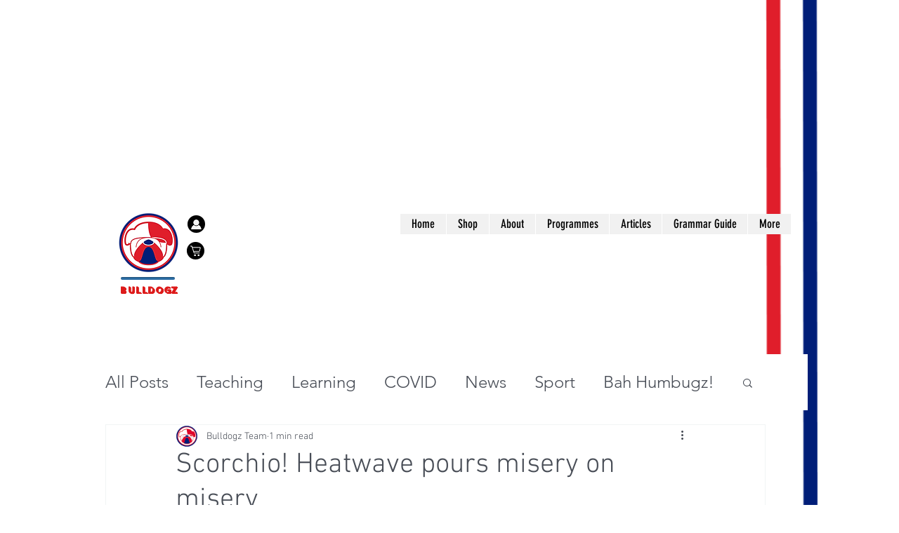

--- FILE ---
content_type: text/html; charset=utf-8
request_url: https://www.google.com/recaptcha/api2/aframe
body_size: 268
content:
<!DOCTYPE HTML><html><head><meta http-equiv="content-type" content="text/html; charset=UTF-8"></head><body><script nonce="22PVvkY3jEr1EVPyE3L7jA">/** Anti-fraud and anti-abuse applications only. See google.com/recaptcha */ try{var clients={'sodar':'https://pagead2.googlesyndication.com/pagead/sodar?'};window.addEventListener("message",function(a){try{if(a.source===window.parent){var b=JSON.parse(a.data);var c=clients[b['id']];if(c){var d=document.createElement('img');d.src=c+b['params']+'&rc='+(localStorage.getItem("rc::a")?sessionStorage.getItem("rc::b"):"");window.document.body.appendChild(d);sessionStorage.setItem("rc::e",parseInt(sessionStorage.getItem("rc::e")||0)+1);localStorage.setItem("rc::h",'1768745407640');}}}catch(b){}});window.parent.postMessage("_grecaptcha_ready", "*");}catch(b){}</script></body></html>